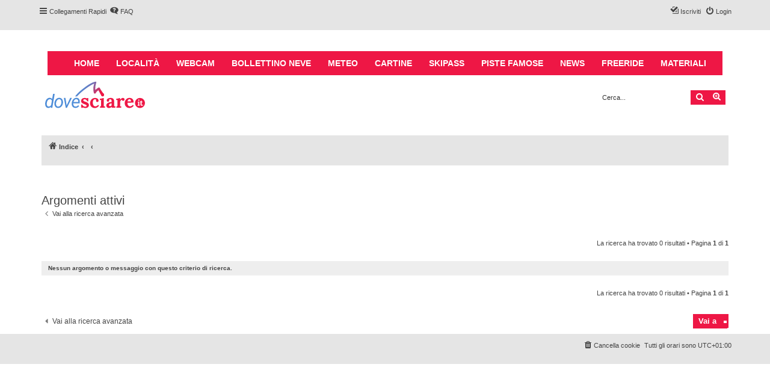

--- FILE ---
content_type: text/html; charset=UTF-8
request_url: https://forum.dovesciare.it/search.php?search_id=active_topics&sid=6445faba53fcaeff3ae42ce905ea6722
body_size: 5805
content:
<!DOCTYPE html>
<html dir="ltr" lang="it">
<head>
<meta charset="utf-8" />
<meta http-equiv="X-UA-Compatible" content="IE=edge">
<meta name="viewport" content="width=device-width, initial-scale=1" />

<link href="https://forum.dovesciare.it/styles/proflat/theme/boots.css" rel="stylesheet" type="text/css" />


<title>Forum DoveSciare.it - Discussioni su località sciistiche, impianti a fune, piste, sci e materiali - Argomenti attivi</title>

	<link rel="alternate" type="application/atom+xml" title="Feed - Forum DoveSciare.it - Discussioni su località sciistiche, impianti a fune, piste, sci e materiali" href="/app.php/feed?sid=8bccef08b33646b17cb4b2e67a804221">	<link rel="alternate" type="application/atom+xml" title="Feed - News" href="/app.php/feed/news?sid=8bccef08b33646b17cb4b2e67a804221">		<link rel="alternate" type="application/atom+xml" title="Feed - Nuovi argomenti" href="/app.php/feed/topics?sid=8bccef08b33646b17cb4b2e67a804221">	<link rel="alternate" type="application/atom+xml" title="Feed - Argomenti attivi" href="/app.php/feed/topics_active?sid=8bccef08b33646b17cb4b2e67a804221">			

<!--
	phpBB style name: proflat
	Based on style:   prosilver (this is the default phpBB3 style)
	Original author:  Tom Beddard ( http://www.subBlue.com/ )
	Modified by:      Mazeltof ( http://www.mazeland.fr/ )
-->

<link href="./assets/css/font-awesome.min.css?assets_version=30" rel="stylesheet">
<link href="./styles/prosilver/theme/stylesheet.css?assets_version=30" rel="stylesheet">
<link href="./styles/proflat/theme/style_proflat.css?assets_version=30" rel="stylesheet">
<link href="./styles/proflat/theme/color_proflat.css?assets_version=30" rel="stylesheet">




<!--[if lte IE 9]>
	<link href="./styles/proflat/theme/tweaks.css?assets_version=30" rel="stylesheet">
<![endif]-->




</head>
<body id="phpbb" class="nojs notouch section-search ltr ">

	<span id="usernameGlobalsContainer" style="display: none;">Anonymous - </span>
	<a id="top" class="top-anchor" accesskey="t"></a>
	<div id="page-header">
		<div class="navbar" role="navigation">
	<div class="navbar-container">
	<div class="inner">

	<ul id="nav-main" class="nav-main linklist" role="menubar">

		<li id="quick-links" class="quick-links dropdown-container responsive-menu" data-skip-responsive="true">
			<a href="#" class="dropdown-trigger">
				<i class="icon fa-bars fa-fw" aria-hidden="true"></i><span>Collegamenti Rapidi</span>
			</a>
			<div class="dropdown">
				<div class="pointer"><div class="pointer-inner"></div></div>
				<ul class="dropdown-contents" role="menu">
					
											<li class="separator"></li>
																									<li>
								<a href="./search.php?search_id=unanswered&amp;sid=8bccef08b33646b17cb4b2e67a804221" role="menuitem">
									<i class="icon fa-file-o fa-fw icon-gray" aria-hidden="true"></i><span>Argomenti senza risposta</span>
								</a>
							</li>
							<li>
								<a href="./search.php?search_id=active_topics&amp;sid=8bccef08b33646b17cb4b2e67a804221" role="menuitem">
									<i class="icon fa-file-o fa-fw icon-blue" aria-hidden="true"></i><span>Argomenti attivi</span>
								</a>
							</li>
							<li class="separator"></li>
							<li>
								<a href="./search.php?sid=8bccef08b33646b17cb4b2e67a804221" role="menuitem">
									<i class="icon fa-search fa-fw" aria-hidden="true"></i><span>Cerca</span>
								</a>
							</li>
					
										<li class="separator"></li>

									</ul>
			</div>
		</li>

				<li data-skip-responsive="true">
			<a href="/app.php/help/faq?sid=8bccef08b33646b17cb4b2e67a804221" rel="help" title="FAQ (Domande Frequenti)" role="menuitem">
				<i class="icon fa-question-circle fa-fw" aria-hidden="true"></i><span>FAQ</span>
			</a>
		</li>
						
			<li class="rightside"  data-skip-responsive="true">
			<a href="./ucp.php?mode=login&amp;redirect=search.php%3Fsearch_id%3Dactive_topics&amp;sid=8bccef08b33646b17cb4b2e67a804221" title="Login" accesskey="x" role="menuitem">
				<i class="icon fa-power-off fa-fw" aria-hidden="true"></i><span>Login</span>
			</a>
		</li>
					<li class="rightside" data-skip-responsive="true">
				<a href="./ucp.php?mode=register&amp;sid=8bccef08b33646b17cb4b2e67a804221" role="menuitem">
					<i class="icon fa-pencil-square-o  fa-fw" aria-hidden="true"></i><span>Iscriviti</span>
				</a>
			</li>
						</ul>
	</div>
	</div>
</div>		<div class="headerbar" role="banner">
		<div class="headerbar-container">
			
			<div class="col-sm-12 main-navigation">
		    	<nav role="navigation" aria-labelledby="block-dovesciare-main-menu-menu" id="block-dovesciare-main-menu" class="contextual-region">
			        <div class="container">
						<div class="navbar-header">
							<button type="button" class="navbar-toggle collapsed" data-toggle="collapse" data-target="#bs-example-navbar-collapse-1">
								<span class="sr-only">Toggle navigation</span>
								<span class="icon-bar"></span>
								<span class="icon-bar"></span>
								<span class="icon-bar"></span>
							</button>
						</div>
			            <div class="collapse navbar-collapse" id="bs-example-navbar-collapse-1">
			                <h2 class="sr-only" id="block-dovesciare-main-menu-menu">Main navigation</h2>
			                <ul block="block-dovesciare-main-menu" class="menu nav navbar-nav">
			                    <li><a href="https://www.dovesciare.it/" data-drupal-link-system-path="<front>" class="is-active">Home</a></li>
			                    <li><a href="https://www.dovesciare.it/localita" data-drupal-link-system-path="node/9448">Località</a></li>
			                    <li><a href="https://www.dovesciare.it/webcam-neve" data-drupal-link-system-path="node/9450">Webcam</a></li>
			                    <li><a href="https://www.dovesciare.it/bollettino_neve" data-drupal-link-system-path="node/9489">Bollettino neve</a></li>
			                    <li><a href="https://www.dovesciare.it/meteo-localita-sciistiche" data-drupal-link-system-path="node/9498">Meteo</a></li>
			                    <li><a href="https://www.dovesciare.it/cartine-piste" data-drupal-link-system-path="node/9494">Cartine</a></li>
			                    <li><a href="https://www.dovesciare.it/prezzi-skipass" data-drupal-link-system-path="node/9696">Skipass</a></li>
			                    <li><a href="https://www.dovesciare.it/piste_sci" data-drupal-link-system-path="node/9499">Piste famose</a></li>
			                    <li><a href="https://www.dovesciare.it/notizie-sci" data-drupal-link-system-path="node/9671">News</a></li>
                                <li><a href="https://www.dovesciare.it/freeride" data-drupal-link-system-path="node/9669">Freeride</a></li>
	                            <li><a href="https://www.dovesciare.it/attrezzatura-sci" data-drupal-link-system-path="node/10817">Materiali</a></li>
                            </ul>
			            </div>
					</div>
				</nav>
			</div>
			<script src="https://code.jquery.com/jquery-2.2.4.min.js"></script>
			<script>
			jQuery(document).ready(function() {
				
				if(jQuery('.navbar-toggle').length>0) {
				    jQuery('.navbar-toggle').click(function(event) {   
					    if(jQuery(this).hasClass( "collapsed" )) {
					    	
					    	jQuery(this).removeClass("collapsed");
					    	jQuery('.navbar-collapse').addClass("in");
					    	
					    } else {
					       
					       jQuery(this).addClass("collapsed");
					    	jQuery('.navbar-collapse').removeClass("in");
					       
					    }
					});
				}
				
				var usernameGlobals = $('#usernameGlobalsContainer').text();
				$('.usernameGlobalsElement').text(usernameGlobals);
			});

			</script>

						<div class="inner">

			<div id="site-description" class="site-description">
				<a id="logo" class="logo" href="./index.php?sid=8bccef08b33646b17cb4b2e67a804221" title="Indice"><span class="site_logo"></span></a>
				<h1>Forum DoveSciare.it - Discussioni su località sciistiche, impianti a fune, piste, sci e materiali</h1>
				<p>Parliamo nel forum di località sciistiche, piste sci, funivie e molto altro</p>
				<p class="skiplink"><a href="#start_here">Passa al contenuto</a></p>
			</div>

									<div id="search-box" class="search-box search-header" role="search">
				<form action="./search.php?sid=8bccef08b33646b17cb4b2e67a804221" method="get" id="search">
				<fieldset>
					<input name="keywords" id="keywords" type="search" maxlength="128" title="Ricerca per termini" class="inputbox search tiny" size="20" value="" placeholder="Cerca..." />
					<button class="button button-search" type="submit" title="Cerca">
						<i class="icon fa-search fa-fw" aria-hidden="true"></i><span class="sr-only">Cerca</span>
					</button>
					<a href="./search.php?sid=8bccef08b33646b17cb4b2e67a804221" class="button button-search-end" title="Ricerca avanzata">
						<i class="icon fa-cog fa-fw" aria-hidden="true"></i><span class="sr-only">Ricerca avanzata</span>
					</a>
					<input type="hidden" name="sid" value="8bccef08b33646b17cb4b2e67a804221" />

				</fieldset>
				</form>
			</div>
						
			</div>
						
			
			
		</div>
		</div>
	</div>

<div id="wrap" class="wrap">

				<div class="navbar" role="navigation">
	<div class="inner">

	<ul id="nav-breadcrumbs" class="nav-breadcrumbs linklist navlinks" role="menubar">
						<li class="breadcrumbs" itemscope itemtype="http://schema.org/BreadcrumbList">
										<span class="crumb"  itemtype="http://schema.org/ListItem" itemprop="itemListElement" itemscope><a href="./index.php?sid=8bccef08b33646b17cb4b2e67a804221" itemprop="url" accesskey="h" data-navbar-reference="index"><i class="icon fa-home fa-fw"></i><span itemprop="title">Indice</span></a></span>

											<span class="crumb"  itemtype="http://schema.org/ListItem" itemprop="itemListElement" itemscope><a href="" itemprop="url"><span itemprop="title"></span></a></span>
															<span class="crumb"  itemtype="http://schema.org/ListItem" itemprop="itemListElement" itemscope><a href="" itemprop="url"><span itemprop="title"></span></a></span>
												</li>
		
					<li class="rightside responsive-search">
				<a href="./search.php?sid=8bccef08b33646b17cb4b2e67a804221" title="Visualizza le opzioni di ricerca avanzata" role="menuitem">
					<i class="icon fa-search fa-fw" aria-hidden="true"></i><span class="sr-only">Cerca</span>
				</a>
			</li>
		
			</ul>

	</div>
</div>

		<a id="start_here" class="anchor"></a>
	<div id="page-body" class="page-body" role="main">
		<!--			<script async src="https://www.googletagmanager.com/gtag/js?id=G-2K8LY2MMS3"></script>-->

<!--			<script async='async' src='https://www.googletagservices.com/tag/js/gpt.js'></script>-->
<!--			<script>-->
<!--				var googletag = googletag || {};-->
<!--				googletag.cmd = googletag.cmd || [];-->
<!--			</script>-->
<!--			<script>-->
<!--				googletag.cmd.push(function() {-->
<!--					googletag.defineSlot('/5627816/300x250-top', [300, 250], 'div-gpt-ad-1506024844174-0').addService(googletag.pubads());-->
<!--					googletag.pubads().enableSingleRequest();-->
<!--					googletag.enableServices();-->
<!--				});-->

<!--				//GESTIONE CONSENSO-->
<!--				window.dataLayer = window.dataLayer || [];-->
<!--				function gtag(){dataLayer.push(arguments);}-->
<!--				gtag('js', new Date());-->
<!--				gtag('config', 'G-2K8LY2MMS3');-->

<!--				gtag('consent', 'default', {-->
<!--					'ad_storage': 'granted',-->
<!--					'ad_user_data': 'granted',-->
<!--					'ad_personalization': 'granted',-->
<!--					'analytics_storage': 'granted'-->
<!--				});-->
<!--			</script>-->

<!--		<div id="banner_forum">-->
<!--			<div id='div-gpt-ad-1506024844174-0' class="col-xs-12 pagsci_informazioni_ad">-->
<!--				<script>-->
<!--				googletag.cmd.push(function() { googletag.display('div-gpt-ad-1506024844174-0'); });-->
<!--				</script>-->
<!--			</div>-->
<!--		</div>-->

		<div class="lista_ultimos">
			<div class="box_topics">
<!--				<h2>Le ultime dal forum</h2>-->
				<!--				-->
			</div>
		</div>
		
		
		<br clear="all">

		<style type="text/css">
#recent-topics-box{
	display: none;
}
.lista_ultimos .action-bar{
	display: none;
}
.lista_ultimos #recent-topics-box{
	display: block;
}
.lista_ultimos
{
	float:none;
	display:block;
	margin:0;
	padding:0;
	height:auto;
	overflow:hidden;
	width:auto;
	min-width:280px;
}
/*
.lista_ultimos li{ list-style:none !important;}
.lista_ultimos h2{ width:auto!important;}
li.last_topics
{
	width:auto !important; 
}

.box_topics
{
	float:left;
	background-color:#e5e5e5 !important;
	height:300px;
	width:98%;
	height:auto;
	padding:1%;
	margin:0 !important;
	margin-bottom:5px!important;
	margin-right:5px !important;
	text-align:justify;
	border-top-left-radius: 7px;
	border-top-right-radius: 7px;
	border-bottom-right-radius: 7px;
	border-bottom-left-radius: 7px;
}
*/
.box_topics {
	margin-top: -12px;
}
#banner_forum{
	float:right;
	width:300px;
	height:250px;
	margin-right:15px;
	margin-bottom:15px;
}
	.banner_div{
		width:300px;
		height:250px;
	}

</style>

<h2 class="searchresults-title">Argomenti attivi</h2>

	<p class="advanced-search-link">
		<a class="arrow-left" href="./search.php?sid=8bccef08b33646b17cb4b2e67a804221" title="Ricerca avanzata">
			<i class="icon fa-angle-left fa-fw icon-black" aria-hidden="true"></i><span>Vai alla ricerca avanzata</span>
		</a>
	</p>


	<div class="action-bar bar-top">

	
		
		<div class="pagination">
						La ricerca ha trovato 0 risultati
							 &bull; Pagina <strong>1</strong> di <strong>1</strong>
					</div>
	</div>


			<div class="panel">
			<div class="inner">
			<strong>Nessun argomento o messaggio con questo criterio di ricerca.</strong>
			</div>
		</div>
	

<div class="action-bar bottom">
	
	<div class="pagination">
		La ricerca ha trovato 0 risultati
					 &bull; Pagina <strong>1</strong> di <strong>1</strong>
			</div>
</div>


<div class="action-bar actions-jump">
		<p class="jumpbox-return">
		<a class="left-box arrow-left" href="./search.php?sid=8bccef08b33646b17cb4b2e67a804221" title="Ricerca avanzata" accesskey="r">
			<i class="icon fa-angle-left fa-fw icon-black" aria-hidden="true"></i><span>Vai alla ricerca avanzata</span>
		</a>
	</p>
	
		<div class="jumpbox dropdown-container dropdown-container-right dropdown-up dropdown-left dropdown-button-control" id="jumpbox">
			<span title="Vai a" class="button button-secondary dropdown-trigger dropdown-select">
				<span>Vai a</span>
				<span class="caret"><i class="icon fa-sort-down fa-fw" aria-hidden="true"></i></span>
			</span>
		<div class="dropdown">
			<div class="pointer"><div class="pointer-inner"></div></div>
			<ul class="dropdown-contents">
																				<li><a href="./viewforum.php?f=34&amp;sid=8bccef08b33646b17cb4b2e67a804221" class="jumpbox-cat-link"> <span> Località sciistiche</span></a></li>
																<li><a href="./viewforum.php?f=19&amp;sid=8bccef08b33646b17cb4b2e67a804221" class="jumpbox-sub-link"><span class="spacer"></span> <span>&#8627; &nbsp; Sciare in Italia</span></a></li>
																<li><a href="./viewforum.php?f=26&amp;sid=8bccef08b33646b17cb4b2e67a804221" class="jumpbox-sub-link"><span class="spacer"></span> <span>&#8627; &nbsp; Sciare nel Matterhorn Ski Paradise</span></a></li>
																<li><a href="./viewforum.php?f=20&amp;sid=8bccef08b33646b17cb4b2e67a804221" class="jumpbox-sub-link"><span class="spacer"></span> <span>&#8627; &nbsp; Sciare all'estero</span></a></li>
																<li><a href="./viewforum.php?f=30&amp;sid=8bccef08b33646b17cb4b2e67a804221" class="jumpbox-sub-link"><span class="spacer"></span> <span>&#8627; &nbsp; Sciare fuoripista e ciaspolate</span></a></li>
																<li><a href="./viewforum.php?f=27&amp;sid=8bccef08b33646b17cb4b2e67a804221" class="jumpbox-sub-link"><span class="spacer"></span> <span>&#8627; &nbsp; Piste Famose</span></a></li>
																<li><a href="./viewforum.php?f=32&amp;sid=8bccef08b33646b17cb4b2e67a804221" class="jumpbox-sub-link"><span class="spacer"></span> <span>&#8627; &nbsp; Sviluppo aree turistiche</span></a></li>
																<li><a href="./viewforum.php?f=35&amp;sid=8bccef08b33646b17cb4b2e67a804221" class="jumpbox-cat-link"> <span> Discussioni varie</span></a></li>
																<li><a href="./viewforum.php?f=29&amp;sid=8bccef08b33646b17cb4b2e67a804221" class="jumpbox-sub-link"><span class="spacer"></span> <span>&#8627; &nbsp; Cerca amici e amiche per le tue sciate</span></a></li>
																<li><a href="./viewforum.php?f=18&amp;sid=8bccef08b33646b17cb4b2e67a804221" class="jumpbox-sub-link"><span class="spacer"></span> <span>&#8627; &nbsp; Discussioni varie</span></a></li>
																<li><a href="./viewforum.php?f=14&amp;sid=8bccef08b33646b17cb4b2e67a804221" class="jumpbox-sub-link"><span class="spacer"></span> <span>&#8627; &nbsp; Non solo neve</span></a></li>
																<li><a href="./viewforum.php?f=31&amp;sid=8bccef08b33646b17cb4b2e67a804221" class="jumpbox-sub-link"><span class="spacer"></span> <span>&#8627; &nbsp; Presentati!!!</span></a></li>
																<li><a href="./viewforum.php?f=33&amp;sid=8bccef08b33646b17cb4b2e67a804221" class="jumpbox-sub-link"><span class="spacer"></span> <span>&#8627; &nbsp; Economia e turismo</span></a></li>
																<li><a href="./viewforum.php?f=42&amp;sid=8bccef08b33646b17cb4b2e67a804221" class="jumpbox-sub-link"><span class="spacer"></span> <span>&#8627; &nbsp; Sankt Moritz Ski Night FAQ</span></a></li>
																<li><a href="./viewforum.php?f=36&amp;sid=8bccef08b33646b17cb4b2e67a804221" class="jumpbox-cat-link"> <span> Materiali per lo sci e snowboard</span></a></li>
																<li><a href="./viewforum.php?f=21&amp;sid=8bccef08b33646b17cb4b2e67a804221" class="jumpbox-sub-link"><span class="spacer"></span> <span>&#8627; &nbsp; Attrezzatura per lo sci e mercatino dell'usato</span></a></li>
																<li><a href="./viewforum.php?f=37&amp;sid=8bccef08b33646b17cb4b2e67a804221" class="jumpbox-cat-link"> <span> Ricettività e after ski</span></a></li>
																<li><a href="./viewforum.php?f=24&amp;sid=8bccef08b33646b17cb4b2e67a804221" class="jumpbox-sub-link"><span class="spacer"></span> <span>&#8627; &nbsp; Dopo-sci</span></a></li>
																<li><a href="./viewforum.php?f=25&amp;sid=8bccef08b33646b17cb4b2e67a804221" class="jumpbox-sub-link"><span class="spacer"></span> <span>&#8627; &nbsp; Alberghi e strutture ricettive in genere</span></a></li>
																<li><a href="./viewforum.php?f=38&amp;sid=8bccef08b33646b17cb4b2e67a804221" class="jumpbox-cat-link"> <span> English</span></a></li>
																<li><a href="./viewforum.php?f=22&amp;sid=8bccef08b33646b17cb4b2e67a804221" class="jumpbox-sub-link"><span class="spacer"></span> <span>&#8627; &nbsp; Discussions in English</span></a></li>
											</ul>
		</div>
	</div>

	</div>

			</div>


</div> <!-- wrap -->

<div id="page-footer" class="page-footer" role="contentinfo">
	<div class="navbar" role="navigation">
<div class="navbar-container" role="navigation">
	<div class="inner">

	<ul id="nav-footer" class="nav-footer linklist" role="menubar">
		<li class="breadcrumbs">
								</li>
				<li class="rightside">Tutti gli orari sono <span title="Europa/Roma">UTC+01:00</span></li>
							<li class="rightside">
				<a href="./ucp.php?mode=delete_cookies&amp;sid=8bccef08b33646b17cb4b2e67a804221" data-ajax="true" data-refresh="true" role="menuitem">
					<i class="icon fa-trash fa-fw" aria-hidden="true"></i><span>Cancella cookie</span>
				</a>
			</li>
														</ul>

	</div>
</div>
</div>

	<div class="footerbar">
	<div class="footerbar-container">
		<div class="copyright">
						<!--Creato da <a href="https://www.phpbb.com/">phpBB</a>&reg; Forum Software &copy; phpBB Limited-->
			<!--<br />Traduzione Italiana <a href="https://www.phpbb-italia.it">phpBB-Italia.it</a> -->
			<!--<br />Style proflat &copy; 2017 <a href="http://www.phpbb-fr.com/customise/db/author/mazeltof/">Mazeltof</a>-->
				
			     
					</div>

				<div class="socialinks">
			<ul>
				<!--
				<li>
					<a type="application/rss+xml" href="/app.php/feed?sid=8bccef08b33646b17cb4b2e67a804221">
						<i class="icon fp-feed" title="Feed - Forum DoveSciare.it - Discussioni su località sciistiche, impianti a fune, piste, sci e materiali"></i>
					</a>
				</li>
				<li>
					<a href="https://fr-fr.facebook.com/" title="Facebook">
						<i class="icon fp-facebook"></i>
					</a>
				</li>
				
				<li>
					<a href="https://github.com/" title="Github">
						<i class="icon fp-github"></i>
					</a>
				</li>
				<li>
					<a href="https://plus.google.com/" title="Google plus">
						<i class="icon fp-googleplus"></i>
					</a>
				</li>
				<!-- <li>
					<a href="https://www.instagram.com/" title="Instagram">
						<i class="icon fp-instagram"></i>
					</a>
				</li> -->
				<!-- <li>
					<a href="http://line.me/fr/" title="Line messenger">
						<i class="icon fp-line"></i>
					</a>
				</li> -->
				<!-- <li>
					<a href="https://fr.linkedin.com/" title="Linked in">
						<i class="icon fp-linkedin"></i>
					</a>
				</li> -->
				<!-- <li>
					<a href="https://myspace.com/" title="Myspace">
						<i class="icon fp-myspace"></i>
					</a>
				</li> -->
				<!-- <li>
					<a href="https://fr.pinterest.com/" title="Pinterest">
						<i class="icon fp-pinterest"></i>
					</a>
				</li> -->
				<!-- <li>
					<a href="https://www.reddit.com/" title="Reddit">
						<i class="icon fp-reddit"></i>
					</a>
				</li> -->
				<!-- <li>
					<a href="https://www.skype.com/fr/" title="Skype">
						<i class="icon fp-skype"></i>
					</a>
				</li> -->
				<!-- <li>
					<a href="https://www.snapchat.com/l/fr-fr/" title="Snapchat">
						<i class="icon fp-snapchat"></i>
					</a>
				</li> -->
				<!-- <li>
					<a href="https://soundcloud.com/" title="Soundcloud">
						<i class="icon fp-soundcloud"></i>
					</a>
				</li> -->
				<!-- <li>
					<a href="http://store.steampowered.com/" title="Steam">
						<i class="icon fp-steam"></i>
					</a>
				</li> -->
				<!-- <li>
					<a href="https://www.tumblr.com/" title="Tumblr">
						<i class="icon fp-tumblr"></i>
					</a>
				</li> 
				<li>
					<a href="https://twitter.com/?lang=fr" title="Twitter">
						<i class="icon fp-twitter"></i>
					</a>
				</li>
				<!-- <li>
					<a href="https://www.viber.com/fr/" title="Viber">
						<i class="icon fp-viber"></i>
					</a>
				</li> -->
				<!-- <li>
					<a href="https://www.whatsapp.com/?l=fr" title="Whatsapp">
						<i class="icon fp-whatsapp"></i>
					</a>
				</li> -->
				<!-- <li>
					<a href="https://fr.wordpress.com/" title="Wordpress">
						<i class="icon fp-wordpress"></i>
					</a>
				</li> -->
				<!-- <li>
					<a href="https://www.youtube.com/" title="Youtube">
						<i class="icon fp-youtube"></i>
					</a>
				</li> -->
			</ul>
		</div>
	</div>
	</div>

	<div id="darkenwrapper" class="darkenwrapper" data-ajax-error-title="Errore AJAX" data-ajax-error-text="Si è verificato un errore durante l’elaborazione della richiesta." data-ajax-error-text-abort="Richiesta utente interrotta" data-ajax-error-text-timeout="La tua richiesta è scaduta; riprova." data-ajax-error-text-parsererror="Si è verificato un errore con la richiesta e il server ha restituito una risposta non valida.">
		<div id="darken" class="darken">&nbsp;</div>
	</div>

	<div id="phpbb_alert" class="phpbb_alert" data-l-err="Errore" data-l-timeout-processing-req="Richiesta scaduta.">
		<a href="#" class="alert_close">
			<i class="icon fa-times-circle fa-fw" aria-hidden="true"></i>
		</a>
		<h3 class="alert_title">&nbsp;</h3><p class="alert_text"></p>
	</div>
	<div id="phpbb_confirm" class="phpbb_alert">
		<a href="#" class="alert_close">
			<i class="icon fa-times-circle fa-fw" aria-hidden="true"></i>
		</a>
		<div class="alert_text"></div>
	</div>
</div>

<div>
	<a id="bottom" class="anchor" accesskey="z"></a>
	<span class="cron"></span></div>

<script src="./assets/javascript/jquery-3.6.0.min.js?assets_version=30"></script>
<script src="./assets/javascript/core.js?assets_version=30"></script>


<script>
(function($) {  // Avoid conflicts with other libraries

'use strict';

	phpbb.addAjaxCallback('reporttosfs', function(data) {
		if (data.postid !== "undefined") {
			$('#sfs' + data.postid).hide();
			phpbb.closeDarkenWrapper(5000);
		}
	});

})(jQuery);
</script>
<script src="./styles/prosilver/template/forum_fn.js?assets_version=30"></script>
<script src="./styles/prosilver/template/ajax.js?assets_version=30"></script>



<script defer src="https://static.cloudflareinsights.com/beacon.min.js/vcd15cbe7772f49c399c6a5babf22c1241717689176015" integrity="sha512-ZpsOmlRQV6y907TI0dKBHq9Md29nnaEIPlkf84rnaERnq6zvWvPUqr2ft8M1aS28oN72PdrCzSjY4U6VaAw1EQ==" data-cf-beacon='{"version":"2024.11.0","token":"09a702f2bc4045e6944b121c1aeba6a2","r":1,"server_timing":{"name":{"cfCacheStatus":true,"cfEdge":true,"cfExtPri":true,"cfL4":true,"cfOrigin":true,"cfSpeedBrain":true},"location_startswith":null}}' crossorigin="anonymous"></script>
</body>
</html>
